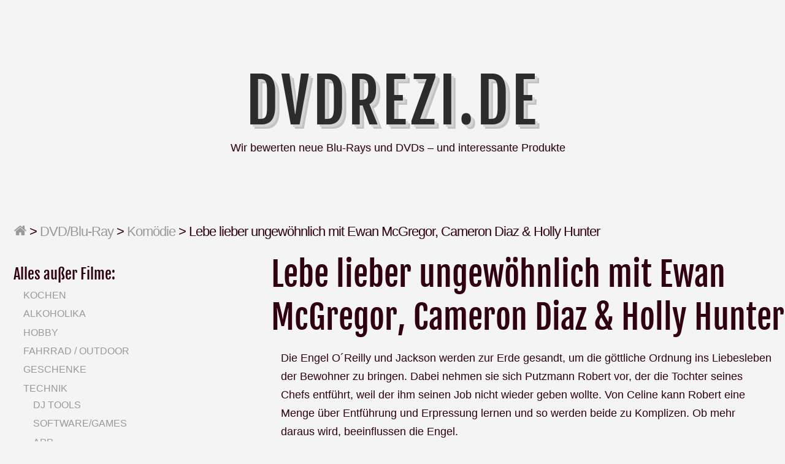

--- FILE ---
content_type: text/html; charset=UTF-8
request_url: http://dvdrezi.de/2016/04/12/lebe-lieber-ungewoehnlich-mit-ewan-mcgregor-cameron-diaz-holly-hunter/
body_size: 6803
content:
<!DOCTYPE html>
<html lang="de" class="no-js">
	
<head>
	<meta name="viewport" content="width=device-width,initial-scale=1">
	<meta name="description" content="Wir bewerten neue Blu-Rays und DVDs &#8211; und interessante Produkte" />
    <meta http-equiv="content-type" content="text/html; charset=UTF-8" />
    <link rel="profile" href="https://gmpg.org/xfn/11" />
		
	<title>Lebe lieber ungewöhnlich mit Ewan McGregor, Cameron Diaz &amp; Holly Hunter &#8211; DVDrezi.de</title>
<meta name='robots' content='max-image-preview:large' />

<link rel='dns-prefetch' href='//s.w.org' />
<link rel="alternate" type="application/rss+xml" title="DVDrezi.de &raquo; Feed" href="http://dvdrezi.de/feed/" />
<link rel="alternate" type="application/rss+xml" title="DVDrezi.de &raquo; Kommentar-Feed" href="http://dvdrezi.de/comments/feed/" />
<script type="text/javascript">
window._wpemojiSettings = {"baseUrl":"https:\/\/s.w.org\/images\/core\/emoji\/14.0.0\/72x72\/","ext":".png","svgUrl":"https:\/\/s.w.org\/images\/core\/emoji\/14.0.0\/svg\/","svgExt":".svg","source":{"concatemoji":"http:\/\/dvdrezi.de\/wp-includes\/js\/wp-emoji-release.min.js?ver=6.0.11"}};
/*! This file is auto-generated */
!function(e,a,t){var n,r,o,i=a.createElement("canvas"),p=i.getContext&&i.getContext("2d");function s(e,t){var a=String.fromCharCode,e=(p.clearRect(0,0,i.width,i.height),p.fillText(a.apply(this,e),0,0),i.toDataURL());return p.clearRect(0,0,i.width,i.height),p.fillText(a.apply(this,t),0,0),e===i.toDataURL()}function c(e){var t=a.createElement("script");t.src=e,t.defer=t.type="text/javascript",a.getElementsByTagName("head")[0].appendChild(t)}for(o=Array("flag","emoji"),t.supports={everything:!0,everythingExceptFlag:!0},r=0;r<o.length;r++)t.supports[o[r]]=function(e){if(!p||!p.fillText)return!1;switch(p.textBaseline="top",p.font="600 32px Arial",e){case"flag":return s([127987,65039,8205,9895,65039],[127987,65039,8203,9895,65039])?!1:!s([55356,56826,55356,56819],[55356,56826,8203,55356,56819])&&!s([55356,57332,56128,56423,56128,56418,56128,56421,56128,56430,56128,56423,56128,56447],[55356,57332,8203,56128,56423,8203,56128,56418,8203,56128,56421,8203,56128,56430,8203,56128,56423,8203,56128,56447]);case"emoji":return!s([129777,127995,8205,129778,127999],[129777,127995,8203,129778,127999])}return!1}(o[r]),t.supports.everything=t.supports.everything&&t.supports[o[r]],"flag"!==o[r]&&(t.supports.everythingExceptFlag=t.supports.everythingExceptFlag&&t.supports[o[r]]);t.supports.everythingExceptFlag=t.supports.everythingExceptFlag&&!t.supports.flag,t.DOMReady=!1,t.readyCallback=function(){t.DOMReady=!0},t.supports.everything||(n=function(){t.readyCallback()},a.addEventListener?(a.addEventListener("DOMContentLoaded",n,!1),e.addEventListener("load",n,!1)):(e.attachEvent("onload",n),a.attachEvent("onreadystatechange",function(){"complete"===a.readyState&&t.readyCallback()})),(e=t.source||{}).concatemoji?c(e.concatemoji):e.wpemoji&&e.twemoji&&(c(e.twemoji),c(e.wpemoji)))}(window,document,window._wpemojiSettings);
</script>
<style type="text/css">
img.wp-smiley,
img.emoji {
	display: inline !important;
	border: none !important;
	box-shadow: none !important;
	height: 1em !important;
	width: 1em !important;
	margin: 0 0.07em !important;
	vertical-align: -0.1em !important;
	background: none !important;
	padding: 0 !important;
}
</style>
	<link rel='stylesheet' id='wp-block-library-css'  href='http://dvdrezi.de/wp-includes/css/dist/block-library/style.min.css?ver=6.0.11' type='text/css' media='all' />
<style id='global-styles-inline-css' type='text/css'>
body{--wp--preset--color--black: #000000;--wp--preset--color--cyan-bluish-gray: #abb8c3;--wp--preset--color--white: #ffffff;--wp--preset--color--pale-pink: #f78da7;--wp--preset--color--vivid-red: #cf2e2e;--wp--preset--color--luminous-vivid-orange: #ff6900;--wp--preset--color--luminous-vivid-amber: #fcb900;--wp--preset--color--light-green-cyan: #7bdcb5;--wp--preset--color--vivid-green-cyan: #00d084;--wp--preset--color--pale-cyan-blue: #8ed1fc;--wp--preset--color--vivid-cyan-blue: #0693e3;--wp--preset--color--vivid-purple: #9b51e0;--wp--preset--gradient--vivid-cyan-blue-to-vivid-purple: linear-gradient(135deg,rgba(6,147,227,1) 0%,rgb(155,81,224) 100%);--wp--preset--gradient--light-green-cyan-to-vivid-green-cyan: linear-gradient(135deg,rgb(122,220,180) 0%,rgb(0,208,130) 100%);--wp--preset--gradient--luminous-vivid-amber-to-luminous-vivid-orange: linear-gradient(135deg,rgba(252,185,0,1) 0%,rgba(255,105,0,1) 100%);--wp--preset--gradient--luminous-vivid-orange-to-vivid-red: linear-gradient(135deg,rgba(255,105,0,1) 0%,rgb(207,46,46) 100%);--wp--preset--gradient--very-light-gray-to-cyan-bluish-gray: linear-gradient(135deg,rgb(238,238,238) 0%,rgb(169,184,195) 100%);--wp--preset--gradient--cool-to-warm-spectrum: linear-gradient(135deg,rgb(74,234,220) 0%,rgb(151,120,209) 20%,rgb(207,42,186) 40%,rgb(238,44,130) 60%,rgb(251,105,98) 80%,rgb(254,248,76) 100%);--wp--preset--gradient--blush-light-purple: linear-gradient(135deg,rgb(255,206,236) 0%,rgb(152,150,240) 100%);--wp--preset--gradient--blush-bordeaux: linear-gradient(135deg,rgb(254,205,165) 0%,rgb(254,45,45) 50%,rgb(107,0,62) 100%);--wp--preset--gradient--luminous-dusk: linear-gradient(135deg,rgb(255,203,112) 0%,rgb(199,81,192) 50%,rgb(65,88,208) 100%);--wp--preset--gradient--pale-ocean: linear-gradient(135deg,rgb(255,245,203) 0%,rgb(182,227,212) 50%,rgb(51,167,181) 100%);--wp--preset--gradient--electric-grass: linear-gradient(135deg,rgb(202,248,128) 0%,rgb(113,206,126) 100%);--wp--preset--gradient--midnight: linear-gradient(135deg,rgb(2,3,129) 0%,rgb(40,116,252) 100%);--wp--preset--duotone--dark-grayscale: url('#wp-duotone-dark-grayscale');--wp--preset--duotone--grayscale: url('#wp-duotone-grayscale');--wp--preset--duotone--purple-yellow: url('#wp-duotone-purple-yellow');--wp--preset--duotone--blue-red: url('#wp-duotone-blue-red');--wp--preset--duotone--midnight: url('#wp-duotone-midnight');--wp--preset--duotone--magenta-yellow: url('#wp-duotone-magenta-yellow');--wp--preset--duotone--purple-green: url('#wp-duotone-purple-green');--wp--preset--duotone--blue-orange: url('#wp-duotone-blue-orange');--wp--preset--font-size--small: 13px;--wp--preset--font-size--medium: 20px;--wp--preset--font-size--large: 36px;--wp--preset--font-size--x-large: 42px;}.has-black-color{color: var(--wp--preset--color--black) !important;}.has-cyan-bluish-gray-color{color: var(--wp--preset--color--cyan-bluish-gray) !important;}.has-white-color{color: var(--wp--preset--color--white) !important;}.has-pale-pink-color{color: var(--wp--preset--color--pale-pink) !important;}.has-vivid-red-color{color: var(--wp--preset--color--vivid-red) !important;}.has-luminous-vivid-orange-color{color: var(--wp--preset--color--luminous-vivid-orange) !important;}.has-luminous-vivid-amber-color{color: var(--wp--preset--color--luminous-vivid-amber) !important;}.has-light-green-cyan-color{color: var(--wp--preset--color--light-green-cyan) !important;}.has-vivid-green-cyan-color{color: var(--wp--preset--color--vivid-green-cyan) !important;}.has-pale-cyan-blue-color{color: var(--wp--preset--color--pale-cyan-blue) !important;}.has-vivid-cyan-blue-color{color: var(--wp--preset--color--vivid-cyan-blue) !important;}.has-vivid-purple-color{color: var(--wp--preset--color--vivid-purple) !important;}.has-black-background-color{background-color: var(--wp--preset--color--black) !important;}.has-cyan-bluish-gray-background-color{background-color: var(--wp--preset--color--cyan-bluish-gray) !important;}.has-white-background-color{background-color: var(--wp--preset--color--white) !important;}.has-pale-pink-background-color{background-color: var(--wp--preset--color--pale-pink) !important;}.has-vivid-red-background-color{background-color: var(--wp--preset--color--vivid-red) !important;}.has-luminous-vivid-orange-background-color{background-color: var(--wp--preset--color--luminous-vivid-orange) !important;}.has-luminous-vivid-amber-background-color{background-color: var(--wp--preset--color--luminous-vivid-amber) !important;}.has-light-green-cyan-background-color{background-color: var(--wp--preset--color--light-green-cyan) !important;}.has-vivid-green-cyan-background-color{background-color: var(--wp--preset--color--vivid-green-cyan) !important;}.has-pale-cyan-blue-background-color{background-color: var(--wp--preset--color--pale-cyan-blue) !important;}.has-vivid-cyan-blue-background-color{background-color: var(--wp--preset--color--vivid-cyan-blue) !important;}.has-vivid-purple-background-color{background-color: var(--wp--preset--color--vivid-purple) !important;}.has-black-border-color{border-color: var(--wp--preset--color--black) !important;}.has-cyan-bluish-gray-border-color{border-color: var(--wp--preset--color--cyan-bluish-gray) !important;}.has-white-border-color{border-color: var(--wp--preset--color--white) !important;}.has-pale-pink-border-color{border-color: var(--wp--preset--color--pale-pink) !important;}.has-vivid-red-border-color{border-color: var(--wp--preset--color--vivid-red) !important;}.has-luminous-vivid-orange-border-color{border-color: var(--wp--preset--color--luminous-vivid-orange) !important;}.has-luminous-vivid-amber-border-color{border-color: var(--wp--preset--color--luminous-vivid-amber) !important;}.has-light-green-cyan-border-color{border-color: var(--wp--preset--color--light-green-cyan) !important;}.has-vivid-green-cyan-border-color{border-color: var(--wp--preset--color--vivid-green-cyan) !important;}.has-pale-cyan-blue-border-color{border-color: var(--wp--preset--color--pale-cyan-blue) !important;}.has-vivid-cyan-blue-border-color{border-color: var(--wp--preset--color--vivid-cyan-blue) !important;}.has-vivid-purple-border-color{border-color: var(--wp--preset--color--vivid-purple) !important;}.has-vivid-cyan-blue-to-vivid-purple-gradient-background{background: var(--wp--preset--gradient--vivid-cyan-blue-to-vivid-purple) !important;}.has-light-green-cyan-to-vivid-green-cyan-gradient-background{background: var(--wp--preset--gradient--light-green-cyan-to-vivid-green-cyan) !important;}.has-luminous-vivid-amber-to-luminous-vivid-orange-gradient-background{background: var(--wp--preset--gradient--luminous-vivid-amber-to-luminous-vivid-orange) !important;}.has-luminous-vivid-orange-to-vivid-red-gradient-background{background: var(--wp--preset--gradient--luminous-vivid-orange-to-vivid-red) !important;}.has-very-light-gray-to-cyan-bluish-gray-gradient-background{background: var(--wp--preset--gradient--very-light-gray-to-cyan-bluish-gray) !important;}.has-cool-to-warm-spectrum-gradient-background{background: var(--wp--preset--gradient--cool-to-warm-spectrum) !important;}.has-blush-light-purple-gradient-background{background: var(--wp--preset--gradient--blush-light-purple) !important;}.has-blush-bordeaux-gradient-background{background: var(--wp--preset--gradient--blush-bordeaux) !important;}.has-luminous-dusk-gradient-background{background: var(--wp--preset--gradient--luminous-dusk) !important;}.has-pale-ocean-gradient-background{background: var(--wp--preset--gradient--pale-ocean) !important;}.has-electric-grass-gradient-background{background: var(--wp--preset--gradient--electric-grass) !important;}.has-midnight-gradient-background{background: var(--wp--preset--gradient--midnight) !important;}.has-small-font-size{font-size: var(--wp--preset--font-size--small) !important;}.has-medium-font-size{font-size: var(--wp--preset--font-size--medium) !important;}.has-large-font-size{font-size: var(--wp--preset--font-size--large) !important;}.has-x-large-font-size{font-size: var(--wp--preset--font-size--x-large) !important;}
</style>
<link rel='stylesheet' id='typist-main-css-css'  href='http://dvdrezi.de/wp-content/themes/typist/style.css?ver=6.0.11' type='text/css' media='all' />
<link rel='stylesheet' id='typist-fjalla-css'  href='http://dvdrezi.de/wp-content/uploads/omgf/typist-fjalla/typist-fjalla.css?ver=1664130312' type='text/css' media='all' />
<script type='text/javascript' src='http://dvdrezi.de/wp-includes/js/jquery/jquery.min.js?ver=3.6.0' id='jquery-core-js'></script>
<script type='text/javascript' src='http://dvdrezi.de/wp-includes/js/jquery/jquery-migrate.min.js?ver=3.3.2' id='jquery-migrate-js'></script>
<script type='text/javascript' src='http://dvdrezi.de/wp-content/themes/typist/bit/menu.js?ver=6.0.11' id='typist-menu-js-js'></script>
<link rel="https://api.w.org/" href="http://dvdrezi.de/wp-json/" /><link rel="alternate" type="application/json" href="http://dvdrezi.de/wp-json/wp/v2/posts/2423" /><link rel="EditURI" type="application/rsd+xml" title="RSD" href="http://dvdrezi.de/xmlrpc.php?rsd" />
<link rel="wlwmanifest" type="application/wlwmanifest+xml" href="http://dvdrezi.de/wp-includes/wlwmanifest.xml" /> 
<meta name="generator" content="WordPress 6.0.11" />
<link rel="canonical" href="http://dvdrezi.de/2016/04/12/lebe-lieber-ungewoehnlich-mit-ewan-mcgregor-cameron-diaz-holly-hunter/" />
<link rel='shortlink' href='http://dvdrezi.de/?p=2423' />
<link rel="alternate" type="application/json+oembed" href="http://dvdrezi.de/wp-json/oembed/1.0/embed?url=http%3A%2F%2Fdvdrezi.de%2F2016%2F04%2F12%2Flebe-lieber-ungewoehnlich-mit-ewan-mcgregor-cameron-diaz-holly-hunter%2F" />
<link rel="alternate" type="text/xml+oembed" href="http://dvdrezi.de/wp-json/oembed/1.0/embed?url=http%3A%2F%2Fdvdrezi.de%2F2016%2F04%2F12%2Flebe-lieber-ungewoehnlich-mit-ewan-mcgregor-cameron-diaz-holly-hunter%2F&#038;format=xml" />
      <!--Customizer CSS--> 
      <style type="text/css">
 
		  #logo { text-align:center; } 	
      </style> 
      <!--/Customizer CSS-->
      <link rel="icon" href="http://dvdrezi.de/wp-content/files/2017/09/cropped-714249_web_R_K_B_by_Rainer-Sturm_pixelio.de_-32x32.jpg" sizes="32x32" />
<link rel="icon" href="http://dvdrezi.de/wp-content/files/2017/09/cropped-714249_web_R_K_B_by_Rainer-Sturm_pixelio.de_-192x192.jpg" sizes="192x192" />
<link rel="apple-touch-icon" href="http://dvdrezi.de/wp-content/files/2017/09/cropped-714249_web_R_K_B_by_Rainer-Sturm_pixelio.de_-180x180.jpg" />
<meta name="msapplication-TileImage" content="http://dvdrezi.de/wp-content/files/2017/09/cropped-714249_web_R_K_B_by_Rainer-Sturm_pixelio.de_-270x270.jpg" />
   
</head>

<body id="cherry" class="post-template-default single single-post postid-2423 single-format-standard" >
    <svg xmlns="http://www.w3.org/2000/svg" viewBox="0 0 0 0" width="0" height="0" focusable="false" role="none" style="visibility: hidden; position: absolute; left: -9999px; overflow: hidden;" ><defs><filter id="wp-duotone-dark-grayscale"><feColorMatrix color-interpolation-filters="sRGB" type="matrix" values=" .299 .587 .114 0 0 .299 .587 .114 0 0 .299 .587 .114 0 0 .299 .587 .114 0 0 " /><feComponentTransfer color-interpolation-filters="sRGB" ><feFuncR type="table" tableValues="0 0.49803921568627" /><feFuncG type="table" tableValues="0 0.49803921568627" /><feFuncB type="table" tableValues="0 0.49803921568627" /><feFuncA type="table" tableValues="1 1" /></feComponentTransfer><feComposite in2="SourceGraphic" operator="in" /></filter></defs></svg><svg xmlns="http://www.w3.org/2000/svg" viewBox="0 0 0 0" width="0" height="0" focusable="false" role="none" style="visibility: hidden; position: absolute; left: -9999px; overflow: hidden;" ><defs><filter id="wp-duotone-grayscale"><feColorMatrix color-interpolation-filters="sRGB" type="matrix" values=" .299 .587 .114 0 0 .299 .587 .114 0 0 .299 .587 .114 0 0 .299 .587 .114 0 0 " /><feComponentTransfer color-interpolation-filters="sRGB" ><feFuncR type="table" tableValues="0 1" /><feFuncG type="table" tableValues="0 1" /><feFuncB type="table" tableValues="0 1" /><feFuncA type="table" tableValues="1 1" /></feComponentTransfer><feComposite in2="SourceGraphic" operator="in" /></filter></defs></svg><svg xmlns="http://www.w3.org/2000/svg" viewBox="0 0 0 0" width="0" height="0" focusable="false" role="none" style="visibility: hidden; position: absolute; left: -9999px; overflow: hidden;" ><defs><filter id="wp-duotone-purple-yellow"><feColorMatrix color-interpolation-filters="sRGB" type="matrix" values=" .299 .587 .114 0 0 .299 .587 .114 0 0 .299 .587 .114 0 0 .299 .587 .114 0 0 " /><feComponentTransfer color-interpolation-filters="sRGB" ><feFuncR type="table" tableValues="0.54901960784314 0.98823529411765" /><feFuncG type="table" tableValues="0 1" /><feFuncB type="table" tableValues="0.71764705882353 0.25490196078431" /><feFuncA type="table" tableValues="1 1" /></feComponentTransfer><feComposite in2="SourceGraphic" operator="in" /></filter></defs></svg><svg xmlns="http://www.w3.org/2000/svg" viewBox="0 0 0 0" width="0" height="0" focusable="false" role="none" style="visibility: hidden; position: absolute; left: -9999px; overflow: hidden;" ><defs><filter id="wp-duotone-blue-red"><feColorMatrix color-interpolation-filters="sRGB" type="matrix" values=" .299 .587 .114 0 0 .299 .587 .114 0 0 .299 .587 .114 0 0 .299 .587 .114 0 0 " /><feComponentTransfer color-interpolation-filters="sRGB" ><feFuncR type="table" tableValues="0 1" /><feFuncG type="table" tableValues="0 0.27843137254902" /><feFuncB type="table" tableValues="0.5921568627451 0.27843137254902" /><feFuncA type="table" tableValues="1 1" /></feComponentTransfer><feComposite in2="SourceGraphic" operator="in" /></filter></defs></svg><svg xmlns="http://www.w3.org/2000/svg" viewBox="0 0 0 0" width="0" height="0" focusable="false" role="none" style="visibility: hidden; position: absolute; left: -9999px; overflow: hidden;" ><defs><filter id="wp-duotone-midnight"><feColorMatrix color-interpolation-filters="sRGB" type="matrix" values=" .299 .587 .114 0 0 .299 .587 .114 0 0 .299 .587 .114 0 0 .299 .587 .114 0 0 " /><feComponentTransfer color-interpolation-filters="sRGB" ><feFuncR type="table" tableValues="0 0" /><feFuncG type="table" tableValues="0 0.64705882352941" /><feFuncB type="table" tableValues="0 1" /><feFuncA type="table" tableValues="1 1" /></feComponentTransfer><feComposite in2="SourceGraphic" operator="in" /></filter></defs></svg><svg xmlns="http://www.w3.org/2000/svg" viewBox="0 0 0 0" width="0" height="0" focusable="false" role="none" style="visibility: hidden; position: absolute; left: -9999px; overflow: hidden;" ><defs><filter id="wp-duotone-magenta-yellow"><feColorMatrix color-interpolation-filters="sRGB" type="matrix" values=" .299 .587 .114 0 0 .299 .587 .114 0 0 .299 .587 .114 0 0 .299 .587 .114 0 0 " /><feComponentTransfer color-interpolation-filters="sRGB" ><feFuncR type="table" tableValues="0.78039215686275 1" /><feFuncG type="table" tableValues="0 0.94901960784314" /><feFuncB type="table" tableValues="0.35294117647059 0.47058823529412" /><feFuncA type="table" tableValues="1 1" /></feComponentTransfer><feComposite in2="SourceGraphic" operator="in" /></filter></defs></svg><svg xmlns="http://www.w3.org/2000/svg" viewBox="0 0 0 0" width="0" height="0" focusable="false" role="none" style="visibility: hidden; position: absolute; left: -9999px; overflow: hidden;" ><defs><filter id="wp-duotone-purple-green"><feColorMatrix color-interpolation-filters="sRGB" type="matrix" values=" .299 .587 .114 0 0 .299 .587 .114 0 0 .299 .587 .114 0 0 .299 .587 .114 0 0 " /><feComponentTransfer color-interpolation-filters="sRGB" ><feFuncR type="table" tableValues="0.65098039215686 0.40392156862745" /><feFuncG type="table" tableValues="0 1" /><feFuncB type="table" tableValues="0.44705882352941 0.4" /><feFuncA type="table" tableValues="1 1" /></feComponentTransfer><feComposite in2="SourceGraphic" operator="in" /></filter></defs></svg><svg xmlns="http://www.w3.org/2000/svg" viewBox="0 0 0 0" width="0" height="0" focusable="false" role="none" style="visibility: hidden; position: absolute; left: -9999px; overflow: hidden;" ><defs><filter id="wp-duotone-blue-orange"><feColorMatrix color-interpolation-filters="sRGB" type="matrix" values=" .299 .587 .114 0 0 .299 .587 .114 0 0 .299 .587 .114 0 0 .299 .587 .114 0 0 " /><feComponentTransfer color-interpolation-filters="sRGB" ><feFuncR type="table" tableValues="0.098039215686275 1" /><feFuncG type="table" tableValues="0 0.66274509803922" /><feFuncB type="table" tableValues="0.84705882352941 0.41960784313725" /><feFuncA type="table" tableValues="1 1" /></feComponentTransfer><feComposite in2="SourceGraphic" operator="in" /></filter></defs></svg>    <div class="hide">
        <p><a href="#content">Skip to content</a></p>
    </div>
    
    <div class="tlo">
    
        <div id="headline">  
			 
                   
            <div class="toggles">   
	
				 
				
				<div class="socialbox">
				                </div>  
				        
            </div>             
        
        </div><!--#headline-->
 
        <div id="logo"> 
		
        	          
                <h1 class="site-title">
                    <a href="http://dvdrezi.de">DVDrezi.de</a>
                </h1>
				                  	<p class="site-description">Wir bewerten neue Blu-Rays und DVDs &#8211; und interessante Produkte</p> 
			                                
        </div><div id="column" class="left-sidebar">
    <div id="breadcrumbs" class="breadcrumb-trail breadcrumbs"><span class="item-home"><a class="bread-link bread-home" href="http://dvdrezi.de" title="Home"><span class="fa fa-home"></span></a></span><span class="separator"> &gt; </span><span class="item-cat"><a href="http://dvdrezi.de/category/dvd/">DVD/Blu-Ray</a></span><span class="separator"> &gt; </span><span class="item-cat"><a href="http://dvdrezi.de/category/dvd/komodie/">Komödie</a></span><span class="separator"> &gt; </span><span class="item-current item-2423"><span class="bread-current bread-2423" title="Lebe lieber ungewöhnlich mit Ewan McGregor, Cameron Diaz &amp; Holly Hunter">Lebe lieber ungewöhnlich mit Ewan McGregor, Cameron Diaz &amp; Holly Hunter</span></span></div>    <div id="bloglist">
	
		<article id="post-2423" class="post-2423 post type-post status-publish format-standard hentry category-fantasy category-komodie cat-286725-id cat-286718-id">
        
    <header class="heading">
		<h1 class="entry-title">Lebe lieber ungewöhnlich mit Ewan McGregor, Cameron Diaz &amp; Holly Hunter</h1>    </header>
   
	 
        <div class="postcontent"> 
         
			<p>Die Engel O´Reilly und Jackson werden zur Erde gesandt, um die göttliche Ordnung ins Liebesleben der Bewohner zu bringen. Dabei nehmen sie sich Putzmann Robert vor, der die Tochter seines Chefs entführt, weil der ihm seinen Job nicht wieder geben wollte. Von Celine kann Robert eine Menge über Entführung und Erpressung lernen und so werden beide zu Komplizen. Ob mehr daraus wird, beeinflussen die Engel.</p>
<p>Gutes Roadmovie mit einigen Längen, die Blu-ray-Überarbeitung ist mittelmäßig, da die bessere Auflösung Schminkuntergründe zum Vorschein bringt.</p>
<p>Lebe lieber ungewöhnlich ist erschienen bei Koch Media, dauert ca. 103 Min. und ist frei ab 16 Jahren. (us)</p>
 
			   
		</div> 
		<footer class="postline">
	<span class="s_date">
		<span class="fa fa-calendar-o"></span>
		<a href="http://dvdrezi.de/2016/04/12/lebe-lieber-ungewoehnlich-mit-ewan-mcgregor-cameron-diaz-holly-hunter/" rel="bookmark">April 12, 2016 - 14:19</a>
	</span>
	<span class="s_auth">
		<span class="fa fa-user"></span></span>
					<span class="s_category">
				<span class="fa fa-folder-open-o"></span>
				<a href="http://dvdrezi.de/category/dvd/fantasy/" rel="category tag">Fantasy</a>, <a href="http://dvdrezi.de/category/dvd/komodie/" rel="category tag">Komödie</a>			</span>
			<br/>
				<span class="s_tags">	</span>
	<span class="s_comm">
		</footer>  
</article>    </div><!--bloglist end-->
    
    <div id="sidewrap">
    	<div class="sidebar">
	<aside id="nav_menu-4" class="widget-side widget_nav_menu"><h2>Alles außer Filme:</h2><div class="menu-alles-ausser-filme-container"><ul id="menu-alles-ausser-filme" class="menu"><li id="menu-item-3127" class="menu-item menu-item-type-taxonomy menu-item-object-category menu-item-3127"><a href="http://dvdrezi.de/category/kochen/">Kochen</a></li>
<li id="menu-item-3119" class="menu-item menu-item-type-taxonomy menu-item-object-category menu-item-3119"><a href="http://dvdrezi.de/category/alkoholika/">Alkoholika</a></li>
<li id="menu-item-3120" class="menu-item menu-item-type-taxonomy menu-item-object-category menu-item-3120"><a href="http://dvdrezi.de/category/hobby/">Hobby</a></li>
<li id="menu-item-3121" class="menu-item menu-item-type-taxonomy menu-item-object-category menu-item-3121"><a href="http://dvdrezi.de/category/fahrrad/">Fahrrad / Outdoor</a></li>
<li id="menu-item-3131" class="menu-item menu-item-type-taxonomy menu-item-object-category menu-item-3131"><a href="http://dvdrezi.de/category/geschenke/">Geschenke</a></li>
<li id="menu-item-3122" class="menu-item menu-item-type-taxonomy menu-item-object-category menu-item-has-children menu-item-3122"><a href="http://dvdrezi.de/category/technik/">Technik</a>
<ul class="sub-menu">
	<li id="menu-item-3129" class="menu-item menu-item-type-taxonomy menu-item-object-category menu-item-3129"><a href="http://dvdrezi.de/category/dj-tools/">DJ Tools</a></li>
	<li id="menu-item-3124" class="menu-item menu-item-type-taxonomy menu-item-object-category menu-item-3124"><a href="http://dvdrezi.de/category/softwaregames/">Software/Games</a></li>
	<li id="menu-item-3130" class="menu-item menu-item-type-taxonomy menu-item-object-category menu-item-3130"><a href="http://dvdrezi.de/category/app/">App</a></li>
	<li id="menu-item-3125" class="menu-item menu-item-type-taxonomy menu-item-object-category menu-item-3125"><a href="http://dvdrezi.de/category/baumarkt/">Baumarkt</a></li>
</ul>
</li>
<li id="menu-item-3123" class="menu-item menu-item-type-taxonomy menu-item-object-category menu-item-has-children menu-item-3123"><a href="http://dvdrezi.de/category/buch/">Buch</a>
<ul class="sub-menu">
	<li id="menu-item-3128" class="menu-item menu-item-type-taxonomy menu-item-object-category menu-item-3128"><a href="http://dvdrezi.de/category/buch/belletristik/">Belletristik</a></li>
	<li id="menu-item-3126" class="menu-item menu-item-type-taxonomy menu-item-object-category menu-item-3126"><a href="http://dvdrezi.de/category/buch/sachbuch/">Sachbuch</a></li>
	<li id="menu-item-3132" class="menu-item menu-item-type-taxonomy menu-item-object-category menu-item-3132"><a href="http://dvdrezi.de/category/buch/jugendbuch/">Jugendbuch</a></li>
</ul>
</li>
</ul></div></aside><aside id="nav_menu-5" class="widget-side widget_nav_menu"><h2>Filme</h2><div class="menu-dvds-und-blu-rays-container"><ul id="menu-dvds-und-blu-rays" class="menu"><li id="menu-item-3147" class="menu-item menu-item-type-taxonomy menu-item-object-category menu-item-3147"><a href="http://dvdrezi.de/category/dvd/3d/">3D</a></li>
<li id="menu-item-3155" class="menu-item menu-item-type-taxonomy menu-item-object-category menu-item-3155"><a href="http://dvdrezi.de/category/dvd/abenteuer/">Abenteuer</a></li>
<li id="menu-item-3137" class="menu-item menu-item-type-taxonomy menu-item-object-category menu-item-3137"><a href="http://dvdrezi.de/category/dvd/action/">Action</a></li>
<li id="menu-item-3144" class="menu-item menu-item-type-taxonomy menu-item-object-category menu-item-3144"><a href="http://dvdrezi.de/category/dvd/anspruch/">Anspruch</a></li>
<li id="menu-item-3156" class="menu-item menu-item-type-taxonomy menu-item-object-category menu-item-3156"><a href="http://dvdrezi.de/category/dvd/asien/">Asien</a></li>
<li id="menu-item-3162" class="menu-item menu-item-type-taxonomy menu-item-object-category menu-item-3162"><a href="http://dvdrezi.de/category/dvd/bollywood/">Bollywood</a></li>
<li id="menu-item-3139" class="menu-item menu-item-type-taxonomy menu-item-object-category menu-item-3139"><a href="http://dvdrezi.de/category/dvd/dokumentation/">Dokumentation</a></li>
<li id="menu-item-3135" class="menu-item menu-item-type-taxonomy menu-item-object-category menu-item-3135"><a href="http://dvdrezi.de/category/dvd/drama/">Drama</a></li>
<li id="menu-item-3152" class="menu-item menu-item-type-taxonomy menu-item-object-category menu-item-3152"><a href="http://dvdrezi.de/category/dvd/erotik/">Erotik</a></li>
<li id="menu-item-3146" class="menu-item menu-item-type-taxonomy menu-item-object-category current-post-ancestor current-menu-parent current-post-parent menu-item-3146"><a href="http://dvdrezi.de/category/dvd/fantasy/">Fantasy</a></li>
<li id="menu-item-3145" class="menu-item menu-item-type-taxonomy menu-item-object-category menu-item-3145"><a href="http://dvdrezi.de/category/dvd/horror/">Horror</a></li>
<li id="menu-item-3148" class="menu-item menu-item-type-taxonomy menu-item-object-category menu-item-3148"><a href="http://dvdrezi.de/category/dvd/historienfilm/">Historienfilm</a></li>
<li id="menu-item-3163" class="menu-item menu-item-type-taxonomy menu-item-object-category menu-item-3163"><a href="http://dvdrezi.de/category/dvd/heimatfilm/">Heimatfilm</a></li>
<li id="menu-item-3149" class="menu-item menu-item-type-taxonomy menu-item-object-category menu-item-3149"><a href="http://dvdrezi.de/category/dvd/jugend/">Jugend</a></li>
<li id="menu-item-3164" class="menu-item menu-item-type-taxonomy menu-item-object-category menu-item-3164"><a href="http://dvdrezi.de/category/dvd/kampfkunst/">Kampfkunst</a></li>
<li id="menu-item-3166" class="menu-item menu-item-type-taxonomy menu-item-object-category menu-item-3166"><a href="http://dvdrezi.de/category/dvd/katastrophenfilm/">Katastrophenfilm</a></li>
<li id="menu-item-3138" class="menu-item menu-item-type-taxonomy menu-item-object-category menu-item-3138"><a href="http://dvdrezi.de/category/dvd/kinderfilm/">Kinderfilm</a></li>
<li id="menu-item-3141" class="menu-item menu-item-type-taxonomy menu-item-object-category menu-item-3141"><a href="http://dvdrezi.de/category/dvd/klassiker/">Klassiker</a></li>
<li id="menu-item-3136" class="menu-item menu-item-type-taxonomy menu-item-object-category current-post-ancestor current-menu-parent current-post-parent menu-item-3136"><a href="http://dvdrezi.de/category/dvd/komodie/">Komödie</a></li>
<li id="menu-item-3158" class="menu-item menu-item-type-taxonomy menu-item-object-category menu-item-3158"><a href="http://dvdrezi.de/category/dvd/kriegsfilm/">Kriegsfilm</a></li>
<li id="menu-item-3140" class="menu-item menu-item-type-taxonomy menu-item-object-category menu-item-3140"><a href="http://dvdrezi.de/category/dvd/krimi/">Krimi</a></li>
<li id="menu-item-3153" class="menu-item menu-item-type-taxonomy menu-item-object-category menu-item-3153"><a href="http://dvdrezi.de/category/dvd/liebesfilm/">Liebesfilm</a></li>
<li id="menu-item-3167" class="menu-item menu-item-type-taxonomy menu-item-object-category menu-item-3167"><a href="http://dvdrezi.de/category/dvd/musical/">Musical</a></li>
<li id="menu-item-3151" class="menu-item menu-item-type-taxonomy menu-item-object-category menu-item-3151"><a href="http://dvdrezi.de/category/dvd/musikfilm/">Musikfilm</a></li>
<li id="menu-item-3150" class="menu-item menu-item-type-taxonomy menu-item-object-category menu-item-3150"><a href="http://dvdrezi.de/category/dvd/science-fiction/">Science Fiction</a></li>
<li id="menu-item-3134" class="menu-item menu-item-type-taxonomy menu-item-object-category menu-item-3134"><a href="http://dvdrezi.de/category/dvd/serie/">Serie</a></li>
<li id="menu-item-3168" class="menu-item menu-item-type-taxonomy menu-item-object-category menu-item-3168"><a href="http://dvdrezi.de/category/dvd/superhelden/">Superhelden</a></li>
<li id="menu-item-3154" class="menu-item menu-item-type-taxonomy menu-item-object-category menu-item-3154"><a href="http://dvdrezi.de/category/dvd/sportfilm/">Sportfilm</a></li>
<li id="menu-item-3169" class="menu-item menu-item-type-taxonomy menu-item-object-category menu-item-3169"><a href="http://dvdrezi.de/category/dvd/stummfilm/">Stummfilm</a></li>
<li id="menu-item-3160" class="menu-item menu-item-type-taxonomy menu-item-object-category menu-item-3160"><a href="http://dvdrezi.de/category/dvd/tanzfilm/">Tanzfilm</a></li>
<li id="menu-item-3161" class="menu-item menu-item-type-taxonomy menu-item-object-category menu-item-3161"><a href="http://dvdrezi.de/category/dvd/teeniefilm/">Teeniefilm</a></li>
<li id="menu-item-3142" class="menu-item menu-item-type-taxonomy menu-item-object-category menu-item-3142"><a href="http://dvdrezi.de/category/dvd/thriller/">Thriller</a></li>
<li id="menu-item-3159" class="menu-item menu-item-type-taxonomy menu-item-object-category menu-item-3159"><a href="http://dvdrezi.de/category/dvd/trash/">Trash</a></li>
<li id="menu-item-3143" class="menu-item menu-item-type-taxonomy menu-item-object-category menu-item-3143"><a href="http://dvdrezi.de/category/dvd/trickfilm/">Trickfilm</a></li>
<li id="menu-item-3165" class="menu-item menu-item-type-taxonomy menu-item-object-category menu-item-3165"><a href="http://dvdrezi.de/category/dvd/unfassbar-schlecht/">Unfassbar schlecht</a></li>
<li id="menu-item-3157" class="menu-item menu-item-type-taxonomy menu-item-object-category menu-item-3157"><a href="http://dvdrezi.de/category/dvd/western/">Western</a></li>
</ul></div></aside><aside id="search-3" class="widget-side widget_search"><h2>Finden</h2><form role="search" method="get" class="search-form" action="http://dvdrezi.de/">
				<label>
					<span class="screen-reader-text">Suche nach:</span>
					<input type="search" class="search-field" placeholder="Suchen …" value="" name="s" />
				</label>
				<input type="submit" class="search-submit" value="Suchen" />
			</form></aside><aside id="nav_menu-6" class="widget-side widget_nav_menu"><h2>und&#8230;</h2><div class="menu-und-container"><ul id="menu-und" class="menu"><li id="menu-item-3812" class="menu-item menu-item-type-post_type menu-item-object-page menu-item-3812"><a href="http://dvdrezi.de/impressum/">Impressum</a></li>
<li id="menu-item-3813" class="menu-item menu-item-type-custom menu-item-object-custom menu-item-home menu-item-3813"><a href="http://dvdrezi.de">Startseite</a></li>
</ul></div></aside></div>    </div>

</div><!-- column end -->
<div id="footer">
    <div class="sidebar">
		    </div>
	
	<div class="copy">
		&copy; 2026 - Built using <a class="footer-credits" href="https://tavi.ws/typist-wordpress-theme/">The Typist Theme</a>	</div>

</div>
</div><!--.tlo-->

</body>
</html>